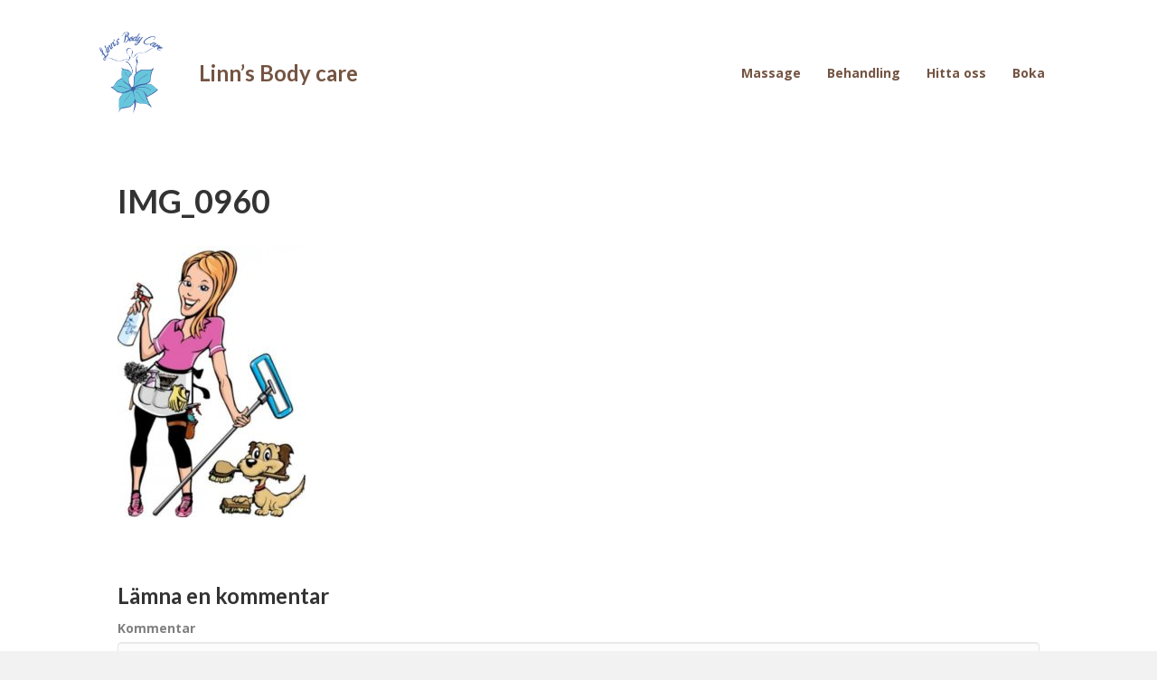

--- FILE ---
content_type: text/html; charset=UTF-8
request_url: https://linnsbodycare.se/home-2-3/img_0960/
body_size: 6456
content:
<!DOCTYPE html>
<html lang="sv-SE"
	prefix="og: https://ogp.me/ns#" >
<head>
<meta charset="UTF-8" />
<meta name='viewport' content='width=device-width, initial-scale=1.0' />
<meta http-equiv='X-UA-Compatible' content='IE=edge' />
<link rel="profile" href="https://gmpg.org/xfn/11" />
<link rel="pingback" href="https://linnsbodycare.se/xmlrpc.php" />
<!--[if lt IE 9]>
	<script src="https://linnsbodycare.se/wp-content/themes/bb-theme/js/html5shiv.js"></script>
	<script src="https://linnsbodycare.se/wp-content/themes/bb-theme/js/respond.min.js"></script>
<![endif]-->
<title>IMG_0960 &#8211; Linn’s Body care</title>
<meta name='robots' content='max-image-preview:large' />
<link rel='dns-prefetch' href='//fonts.googleapis.com' />
<link href='https://fonts.gstatic.com' crossorigin rel='preconnect' />
<link rel="alternate" type="application/rss+xml" title="Linn’s Body care &raquo; Webbflöde" href="https://linnsbodycare.se/feed/" />
<link rel="alternate" type="application/rss+xml" title="Linn’s Body care &raquo; kommentarsflöde" href="https://linnsbodycare.se/comments/feed/" />
<link rel="alternate" type="application/rss+xml" title="Linn’s Body care &raquo; IMG_0960 kommentarsflöde" href="https://linnsbodycare.se/home-2-3/img_0960/feed/" />
<script type="text/javascript">
window._wpemojiSettings = {"baseUrl":"https:\/\/s.w.org\/images\/core\/emoji\/14.0.0\/72x72\/","ext":".png","svgUrl":"https:\/\/s.w.org\/images\/core\/emoji\/14.0.0\/svg\/","svgExt":".svg","source":{"concatemoji":"https:\/\/linnsbodycare.se\/wp-includes\/js\/wp-emoji-release.min.js?ver=6.3.7"}};
/*! This file is auto-generated */
!function(i,n){var o,s,e;function c(e){try{var t={supportTests:e,timestamp:(new Date).valueOf()};sessionStorage.setItem(o,JSON.stringify(t))}catch(e){}}function p(e,t,n){e.clearRect(0,0,e.canvas.width,e.canvas.height),e.fillText(t,0,0);var t=new Uint32Array(e.getImageData(0,0,e.canvas.width,e.canvas.height).data),r=(e.clearRect(0,0,e.canvas.width,e.canvas.height),e.fillText(n,0,0),new Uint32Array(e.getImageData(0,0,e.canvas.width,e.canvas.height).data));return t.every(function(e,t){return e===r[t]})}function u(e,t,n){switch(t){case"flag":return n(e,"\ud83c\udff3\ufe0f\u200d\u26a7\ufe0f","\ud83c\udff3\ufe0f\u200b\u26a7\ufe0f")?!1:!n(e,"\ud83c\uddfa\ud83c\uddf3","\ud83c\uddfa\u200b\ud83c\uddf3")&&!n(e,"\ud83c\udff4\udb40\udc67\udb40\udc62\udb40\udc65\udb40\udc6e\udb40\udc67\udb40\udc7f","\ud83c\udff4\u200b\udb40\udc67\u200b\udb40\udc62\u200b\udb40\udc65\u200b\udb40\udc6e\u200b\udb40\udc67\u200b\udb40\udc7f");case"emoji":return!n(e,"\ud83e\udef1\ud83c\udffb\u200d\ud83e\udef2\ud83c\udfff","\ud83e\udef1\ud83c\udffb\u200b\ud83e\udef2\ud83c\udfff")}return!1}function f(e,t,n){var r="undefined"!=typeof WorkerGlobalScope&&self instanceof WorkerGlobalScope?new OffscreenCanvas(300,150):i.createElement("canvas"),a=r.getContext("2d",{willReadFrequently:!0}),o=(a.textBaseline="top",a.font="600 32px Arial",{});return e.forEach(function(e){o[e]=t(a,e,n)}),o}function t(e){var t=i.createElement("script");t.src=e,t.defer=!0,i.head.appendChild(t)}"undefined"!=typeof Promise&&(o="wpEmojiSettingsSupports",s=["flag","emoji"],n.supports={everything:!0,everythingExceptFlag:!0},e=new Promise(function(e){i.addEventListener("DOMContentLoaded",e,{once:!0})}),new Promise(function(t){var n=function(){try{var e=JSON.parse(sessionStorage.getItem(o));if("object"==typeof e&&"number"==typeof e.timestamp&&(new Date).valueOf()<e.timestamp+604800&&"object"==typeof e.supportTests)return e.supportTests}catch(e){}return null}();if(!n){if("undefined"!=typeof Worker&&"undefined"!=typeof OffscreenCanvas&&"undefined"!=typeof URL&&URL.createObjectURL&&"undefined"!=typeof Blob)try{var e="postMessage("+f.toString()+"("+[JSON.stringify(s),u.toString(),p.toString()].join(",")+"));",r=new Blob([e],{type:"text/javascript"}),a=new Worker(URL.createObjectURL(r),{name:"wpTestEmojiSupports"});return void(a.onmessage=function(e){c(n=e.data),a.terminate(),t(n)})}catch(e){}c(n=f(s,u,p))}t(n)}).then(function(e){for(var t in e)n.supports[t]=e[t],n.supports.everything=n.supports.everything&&n.supports[t],"flag"!==t&&(n.supports.everythingExceptFlag=n.supports.everythingExceptFlag&&n.supports[t]);n.supports.everythingExceptFlag=n.supports.everythingExceptFlag&&!n.supports.flag,n.DOMReady=!1,n.readyCallback=function(){n.DOMReady=!0}}).then(function(){return e}).then(function(){var e;n.supports.everything||(n.readyCallback(),(e=n.source||{}).concatemoji?t(e.concatemoji):e.wpemoji&&e.twemoji&&(t(e.twemoji),t(e.wpemoji)))}))}((window,document),window._wpemojiSettings);
</script>
<style type="text/css">
img.wp-smiley,
img.emoji {
	display: inline !important;
	border: none !important;
	box-shadow: none !important;
	height: 1em !important;
	width: 1em !important;
	margin: 0 0.07em !important;
	vertical-align: -0.1em !important;
	background: none !important;
	padding: 0 !important;
}
</style>
	<link rel='stylesheet' id='wp-block-library-css' href='https://linnsbodycare.se/wp-includes/css/dist/block-library/style.min.css?ver=6.3.7' type='text/css' media='all' />
<style id='classic-theme-styles-inline-css' type='text/css'>
/*! This file is auto-generated */
.wp-block-button__link{color:#fff;background-color:#32373c;border-radius:9999px;box-shadow:none;text-decoration:none;padding:calc(.667em + 2px) calc(1.333em + 2px);font-size:1.125em}.wp-block-file__button{background:#32373c;color:#fff;text-decoration:none}
</style>
<style id='global-styles-inline-css' type='text/css'>
body{--wp--preset--color--black: #000000;--wp--preset--color--cyan-bluish-gray: #abb8c3;--wp--preset--color--white: #ffffff;--wp--preset--color--pale-pink: #f78da7;--wp--preset--color--vivid-red: #cf2e2e;--wp--preset--color--luminous-vivid-orange: #ff6900;--wp--preset--color--luminous-vivid-amber: #fcb900;--wp--preset--color--light-green-cyan: #7bdcb5;--wp--preset--color--vivid-green-cyan: #00d084;--wp--preset--color--pale-cyan-blue: #8ed1fc;--wp--preset--color--vivid-cyan-blue: #0693e3;--wp--preset--color--vivid-purple: #9b51e0;--wp--preset--gradient--vivid-cyan-blue-to-vivid-purple: linear-gradient(135deg,rgba(6,147,227,1) 0%,rgb(155,81,224) 100%);--wp--preset--gradient--light-green-cyan-to-vivid-green-cyan: linear-gradient(135deg,rgb(122,220,180) 0%,rgb(0,208,130) 100%);--wp--preset--gradient--luminous-vivid-amber-to-luminous-vivid-orange: linear-gradient(135deg,rgba(252,185,0,1) 0%,rgba(255,105,0,1) 100%);--wp--preset--gradient--luminous-vivid-orange-to-vivid-red: linear-gradient(135deg,rgba(255,105,0,1) 0%,rgb(207,46,46) 100%);--wp--preset--gradient--very-light-gray-to-cyan-bluish-gray: linear-gradient(135deg,rgb(238,238,238) 0%,rgb(169,184,195) 100%);--wp--preset--gradient--cool-to-warm-spectrum: linear-gradient(135deg,rgb(74,234,220) 0%,rgb(151,120,209) 20%,rgb(207,42,186) 40%,rgb(238,44,130) 60%,rgb(251,105,98) 80%,rgb(254,248,76) 100%);--wp--preset--gradient--blush-light-purple: linear-gradient(135deg,rgb(255,206,236) 0%,rgb(152,150,240) 100%);--wp--preset--gradient--blush-bordeaux: linear-gradient(135deg,rgb(254,205,165) 0%,rgb(254,45,45) 50%,rgb(107,0,62) 100%);--wp--preset--gradient--luminous-dusk: linear-gradient(135deg,rgb(255,203,112) 0%,rgb(199,81,192) 50%,rgb(65,88,208) 100%);--wp--preset--gradient--pale-ocean: linear-gradient(135deg,rgb(255,245,203) 0%,rgb(182,227,212) 50%,rgb(51,167,181) 100%);--wp--preset--gradient--electric-grass: linear-gradient(135deg,rgb(202,248,128) 0%,rgb(113,206,126) 100%);--wp--preset--gradient--midnight: linear-gradient(135deg,rgb(2,3,129) 0%,rgb(40,116,252) 100%);--wp--preset--font-size--small: 13px;--wp--preset--font-size--medium: 20px;--wp--preset--font-size--large: 36px;--wp--preset--font-size--x-large: 42px;--wp--preset--spacing--20: 0.44rem;--wp--preset--spacing--30: 0.67rem;--wp--preset--spacing--40: 1rem;--wp--preset--spacing--50: 1.5rem;--wp--preset--spacing--60: 2.25rem;--wp--preset--spacing--70: 3.38rem;--wp--preset--spacing--80: 5.06rem;--wp--preset--shadow--natural: 6px 6px 9px rgba(0, 0, 0, 0.2);--wp--preset--shadow--deep: 12px 12px 50px rgba(0, 0, 0, 0.4);--wp--preset--shadow--sharp: 6px 6px 0px rgba(0, 0, 0, 0.2);--wp--preset--shadow--outlined: 6px 6px 0px -3px rgba(255, 255, 255, 1), 6px 6px rgba(0, 0, 0, 1);--wp--preset--shadow--crisp: 6px 6px 0px rgba(0, 0, 0, 1);}:where(.is-layout-flex){gap: 0.5em;}:where(.is-layout-grid){gap: 0.5em;}body .is-layout-flow > .alignleft{float: left;margin-inline-start: 0;margin-inline-end: 2em;}body .is-layout-flow > .alignright{float: right;margin-inline-start: 2em;margin-inline-end: 0;}body .is-layout-flow > .aligncenter{margin-left: auto !important;margin-right: auto !important;}body .is-layout-constrained > .alignleft{float: left;margin-inline-start: 0;margin-inline-end: 2em;}body .is-layout-constrained > .alignright{float: right;margin-inline-start: 2em;margin-inline-end: 0;}body .is-layout-constrained > .aligncenter{margin-left: auto !important;margin-right: auto !important;}body .is-layout-constrained > :where(:not(.alignleft):not(.alignright):not(.alignfull)){max-width: var(--wp--style--global--content-size);margin-left: auto !important;margin-right: auto !important;}body .is-layout-constrained > .alignwide{max-width: var(--wp--style--global--wide-size);}body .is-layout-flex{display: flex;}body .is-layout-flex{flex-wrap: wrap;align-items: center;}body .is-layout-flex > *{margin: 0;}body .is-layout-grid{display: grid;}body .is-layout-grid > *{margin: 0;}:where(.wp-block-columns.is-layout-flex){gap: 2em;}:where(.wp-block-columns.is-layout-grid){gap: 2em;}:where(.wp-block-post-template.is-layout-flex){gap: 1.25em;}:where(.wp-block-post-template.is-layout-grid){gap: 1.25em;}.has-black-color{color: var(--wp--preset--color--black) !important;}.has-cyan-bluish-gray-color{color: var(--wp--preset--color--cyan-bluish-gray) !important;}.has-white-color{color: var(--wp--preset--color--white) !important;}.has-pale-pink-color{color: var(--wp--preset--color--pale-pink) !important;}.has-vivid-red-color{color: var(--wp--preset--color--vivid-red) !important;}.has-luminous-vivid-orange-color{color: var(--wp--preset--color--luminous-vivid-orange) !important;}.has-luminous-vivid-amber-color{color: var(--wp--preset--color--luminous-vivid-amber) !important;}.has-light-green-cyan-color{color: var(--wp--preset--color--light-green-cyan) !important;}.has-vivid-green-cyan-color{color: var(--wp--preset--color--vivid-green-cyan) !important;}.has-pale-cyan-blue-color{color: var(--wp--preset--color--pale-cyan-blue) !important;}.has-vivid-cyan-blue-color{color: var(--wp--preset--color--vivid-cyan-blue) !important;}.has-vivid-purple-color{color: var(--wp--preset--color--vivid-purple) !important;}.has-black-background-color{background-color: var(--wp--preset--color--black) !important;}.has-cyan-bluish-gray-background-color{background-color: var(--wp--preset--color--cyan-bluish-gray) !important;}.has-white-background-color{background-color: var(--wp--preset--color--white) !important;}.has-pale-pink-background-color{background-color: var(--wp--preset--color--pale-pink) !important;}.has-vivid-red-background-color{background-color: var(--wp--preset--color--vivid-red) !important;}.has-luminous-vivid-orange-background-color{background-color: var(--wp--preset--color--luminous-vivid-orange) !important;}.has-luminous-vivid-amber-background-color{background-color: var(--wp--preset--color--luminous-vivid-amber) !important;}.has-light-green-cyan-background-color{background-color: var(--wp--preset--color--light-green-cyan) !important;}.has-vivid-green-cyan-background-color{background-color: var(--wp--preset--color--vivid-green-cyan) !important;}.has-pale-cyan-blue-background-color{background-color: var(--wp--preset--color--pale-cyan-blue) !important;}.has-vivid-cyan-blue-background-color{background-color: var(--wp--preset--color--vivid-cyan-blue) !important;}.has-vivid-purple-background-color{background-color: var(--wp--preset--color--vivid-purple) !important;}.has-black-border-color{border-color: var(--wp--preset--color--black) !important;}.has-cyan-bluish-gray-border-color{border-color: var(--wp--preset--color--cyan-bluish-gray) !important;}.has-white-border-color{border-color: var(--wp--preset--color--white) !important;}.has-pale-pink-border-color{border-color: var(--wp--preset--color--pale-pink) !important;}.has-vivid-red-border-color{border-color: var(--wp--preset--color--vivid-red) !important;}.has-luminous-vivid-orange-border-color{border-color: var(--wp--preset--color--luminous-vivid-orange) !important;}.has-luminous-vivid-amber-border-color{border-color: var(--wp--preset--color--luminous-vivid-amber) !important;}.has-light-green-cyan-border-color{border-color: var(--wp--preset--color--light-green-cyan) !important;}.has-vivid-green-cyan-border-color{border-color: var(--wp--preset--color--vivid-green-cyan) !important;}.has-pale-cyan-blue-border-color{border-color: var(--wp--preset--color--pale-cyan-blue) !important;}.has-vivid-cyan-blue-border-color{border-color: var(--wp--preset--color--vivid-cyan-blue) !important;}.has-vivid-purple-border-color{border-color: var(--wp--preset--color--vivid-purple) !important;}.has-vivid-cyan-blue-to-vivid-purple-gradient-background{background: var(--wp--preset--gradient--vivid-cyan-blue-to-vivid-purple) !important;}.has-light-green-cyan-to-vivid-green-cyan-gradient-background{background: var(--wp--preset--gradient--light-green-cyan-to-vivid-green-cyan) !important;}.has-luminous-vivid-amber-to-luminous-vivid-orange-gradient-background{background: var(--wp--preset--gradient--luminous-vivid-amber-to-luminous-vivid-orange) !important;}.has-luminous-vivid-orange-to-vivid-red-gradient-background{background: var(--wp--preset--gradient--luminous-vivid-orange-to-vivid-red) !important;}.has-very-light-gray-to-cyan-bluish-gray-gradient-background{background: var(--wp--preset--gradient--very-light-gray-to-cyan-bluish-gray) !important;}.has-cool-to-warm-spectrum-gradient-background{background: var(--wp--preset--gradient--cool-to-warm-spectrum) !important;}.has-blush-light-purple-gradient-background{background: var(--wp--preset--gradient--blush-light-purple) !important;}.has-blush-bordeaux-gradient-background{background: var(--wp--preset--gradient--blush-bordeaux) !important;}.has-luminous-dusk-gradient-background{background: var(--wp--preset--gradient--luminous-dusk) !important;}.has-pale-ocean-gradient-background{background: var(--wp--preset--gradient--pale-ocean) !important;}.has-electric-grass-gradient-background{background: var(--wp--preset--gradient--electric-grass) !important;}.has-midnight-gradient-background{background: var(--wp--preset--gradient--midnight) !important;}.has-small-font-size{font-size: var(--wp--preset--font-size--small) !important;}.has-medium-font-size{font-size: var(--wp--preset--font-size--medium) !important;}.has-large-font-size{font-size: var(--wp--preset--font-size--large) !important;}.has-x-large-font-size{font-size: var(--wp--preset--font-size--x-large) !important;}
.wp-block-navigation a:where(:not(.wp-element-button)){color: inherit;}
:where(.wp-block-post-template.is-layout-flex){gap: 1.25em;}:where(.wp-block-post-template.is-layout-grid){gap: 1.25em;}
:where(.wp-block-columns.is-layout-flex){gap: 2em;}:where(.wp-block-columns.is-layout-grid){gap: 2em;}
.wp-block-pullquote{font-size: 1.5em;line-height: 1.6;}
</style>
<link rel='stylesheet' id='fl-builder-layout-bundle-aa86b37a472d7d8bd1284f32ec3cea0e-css' href='https://linnsbodycare.se/wp-content/uploads/bb-plugin/cache/aa86b37a472d7d8bd1284f32ec3cea0e-layout-bundle.css?ver=2.3.2.9-1.3.2.3' type='text/css' media='all' />
<link rel='stylesheet' id='font-awesome-5-css' href='https://linnsbodycare.se/wp-content/plugins/bb-plugin/fonts/fontawesome/5.13.0/css/all.min.css?ver=2.3.2.9' type='text/css' media='all' />
<link rel='stylesheet' id='font-awesome-css' href='https://linnsbodycare.se/wp-content/plugins/bb-plugin/fonts/fontawesome/5.13.0/css/v4-shims.min.css?ver=2.3.2.9' type='text/css' media='all' />
<link rel='stylesheet' id='mono-social-icons-css' href='https://linnsbodycare.se/wp-content/themes/bb-theme/css/mono-social-icons.css?ver=1.6.4.1' type='text/css' media='all' />
<link rel='stylesheet' id='jquery-magnificpopup-css' href='https://linnsbodycare.se/wp-content/plugins/bb-plugin/css/jquery.magnificpopup.min.css?ver=2.3.2.9' type='text/css' media='all' />
<link rel='stylesheet' id='bootstrap-css' href='https://linnsbodycare.se/wp-content/themes/bb-theme/css/bootstrap.min.css?ver=1.6.4.1' type='text/css' media='all' />
<link rel='stylesheet' id='fl-automator-skin-css' href='https://linnsbodycare.se/wp-content/uploads/bb-theme/skin-62d29503aeebf.css?ver=1.6.4.1' type='text/css' media='all' />
<link rel='stylesheet' id='fl-child-theme-css' href='https://linnsbodycare.se/wp-content/themes/bb-theme-child/style.css?ver=6.3.7' type='text/css' media='all' />
<link rel='stylesheet' id='animate-css' href='https://linnsbodycare.se/wp-content/plugins/bbpowerpack/assets/css/animate.min.css?ver=3.5.1' type='text/css' media='all' />
<link rel='stylesheet' id='fl-builder-google-fonts-112fd2a1c5d6459333942463ad7c6b2c-css' href='//fonts.googleapis.com/css?family=Open+Sans%3A700%2C300%2C400%7CLato%3A700&#038;ver=6.3.7' type='text/css' media='all' />
<script type='text/javascript' src='https://linnsbodycare.se/wp-includes/js/jquery/jquery.min.js?ver=3.7.0' id='jquery-core-js'></script>
<script type='text/javascript' src='https://linnsbodycare.se/wp-includes/js/jquery/jquery-migrate.min.js?ver=3.4.1' id='jquery-migrate-js'></script>
<script type='text/javascript' src='https://linnsbodycare.se/wp-includes/js/imagesloaded.min.js?ver=6.3.7' id='imagesloaded-js'></script>
<link rel="https://api.w.org/" href="https://linnsbodycare.se/wp-json/" /><link rel="alternate" type="application/json" href="https://linnsbodycare.se/wp-json/wp/v2/media/430" /><link rel="EditURI" type="application/rsd+xml" title="RSD" href="https://linnsbodycare.se/xmlrpc.php?rsd" />
<meta name="generator" content="WordPress 6.3.7" />
<link rel='shortlink' href='https://linnsbodycare.se/?p=430' />
<link rel="alternate" type="application/json+oembed" href="https://linnsbodycare.se/wp-json/oembed/1.0/embed?url=https%3A%2F%2Flinnsbodycare.se%2Fhome-2-3%2Fimg_0960%2F" />
<link rel="alternate" type="text/xml+oembed" href="https://linnsbodycare.se/wp-json/oembed/1.0/embed?url=https%3A%2F%2Flinnsbodycare.se%2Fhome-2-3%2Fimg_0960%2F&#038;format=xml" />
		<style>
		form[class*="fl-builder-pp-"] .fl-lightbox-header h1:before {
			content: "PowerPack ";
			position: relative;
			display: inline-block;
			margin-right: 5px;
		}
		</style>
		</head>

<body class="attachment attachment-template-default attachmentid-430 attachment-jpeg fl-theme-builder-header fl-theme-builder-footer fl-preset-default fl-full-width" itemscope="itemscope" itemtype="https://schema.org/WebPage">
<div class="fl-page">
	<header class="fl-builder-content fl-builder-content-156 fl-builder-global-templates-locked" data-post-id="156" data-type="header" data-sticky="0" data-sticky-breakpoint="medium" data-shrink="0" data-overlay="0" data-overlay-bg="transparent" data-shrink-image-height="50px" itemscope="itemscope" itemtype="http://schema.org/WPHeader"><div class="fl-row fl-row-full-width fl-row-bg-color fl-node-5ac26e5f05d5f" data-node="5ac26e5f05d5f">
	<div class="fl-row-content-wrap">
						<div class="fl-row-content fl-row-fixed-width fl-node-content">
		
<div class="fl-col-group fl-node-5ac26e5f05dac fl-col-group-equal-height fl-col-group-align-center fl-col-group-custom-width" data-node="5ac26e5f05dac">
			<div class="fl-col fl-node-5ac26e5f05df1 fl-col-small" data-node="5ac26e5f05df1">
	<div class="fl-col-content fl-node-content">
	<div class="fl-module fl-module-photo fl-node-5ac26e5f05ee4 fl-visible-desktop-medium" data-node="5ac26e5f05ee4">
	<div class="fl-module-content fl-node-content">
		<div class="fl-photo fl-photo-align-center" itemscope itemtype="https://schema.org/ImageObject">
	<div class="fl-photo-content fl-photo-img-png">
				<a href="https://linnsbodycare.se" target="_self" itemprop="url">
				<img decoding="async" loading="lazy" class="fl-photo-img wp-image-79 size-full" src="https://linnsbodycare.se/wp-content/uploads/2018/03/Blue-Logo.png" alt="Blue-Logo" itemprop="image" height="1200" width="910" title="Blue-Logo"  data-no-lazy="1" srcset="https://linnsbodycare.se/wp-content/uploads/2018/03/Blue-Logo.png 910w, https://linnsbodycare.se/wp-content/uploads/2018/03/Blue-Logo-228x300.png 228w, https://linnsbodycare.se/wp-content/uploads/2018/03/Blue-Logo-768x1013.png 768w, https://linnsbodycare.se/wp-content/uploads/2018/03/Blue-Logo-777x1024.png 777w" sizes="(max-width: 910px) 100vw, 910px" />
				</a>
					</div>
	</div>
	</div>
</div>
	</div>
</div>
			<div class="fl-col fl-node-5ac26e5f05f2b fl-col-small" data-node="5ac26e5f05f2b">
	<div class="fl-col-content fl-node-content">
	<div class="fl-module fl-module-heading fl-node-5ac26e5f05f6d" data-node="5ac26e5f05f6d">
	<div class="fl-module-content fl-node-content">
		<h1 class="fl-heading">
		<a href="https://linnsbodycare.se" title="Linn’s Body care" target="_self">
		<span class="fl-heading-text">Linn’s Body care</span>
		</a>
	</h1>
	</div>
</div>
	</div>
</div>
			<div class="fl-col fl-node-5ac26e5f05e31" data-node="5ac26e5f05e31">
	<div class="fl-col-content fl-node-content">
	<div class="fl-module fl-module-menu fl-node-5ac26e5f05e73" data-node="5ac26e5f05e73">
	<div class="fl-module-content fl-node-content">
		<div class="fl-menu fl-menu-responsive-toggle-medium-mobile">
	<button class="fl-menu-mobile-toggle hamburger" aria-label="Meny"><span class="svg-container"><svg version="1.1" class="hamburger-menu" xmlns="http://www.w3.org/2000/svg" xmlns:xlink="http://www.w3.org/1999/xlink" viewBox="0 0 512 512">
<rect class="fl-hamburger-menu-top" width="512" height="102"/>
<rect class="fl-hamburger-menu-middle" y="205" width="512" height="102"/>
<rect class="fl-hamburger-menu-bottom" y="410" width="512" height="102"/>
</svg>
</span></button>	<div class="fl-clear"></div>
	<nav aria-label="Meny" itemscope="itemscope" itemtype="https://schema.org/SiteNavigationElement"><ul id="menu-main" class="menu fl-menu-horizontal fl-toggle-arrows"><li id="menu-item-26" class="menu-item menu-item-type-custom menu-item-object-custom"><a href="#massage">Massage</a></li><li id="menu-item-27" class="menu-item menu-item-type-custom menu-item-object-custom"><a href="#spa">Behandling</a></li><li id="menu-item-67" class="menu-item menu-item-type-custom menu-item-object-custom"><a href="#hittaoss">Hitta oss</a></li><li id="menu-item-190" class="menu-item menu-item-type-custom menu-item-object-custom"><a href="https://boka.se/linnsbodycare/info">Boka</a></li></ul></nav></div>
	</div>
</div>
	</div>
</div>
	</div>
		</div>
	</div>
</div>
</header>	<div class="fl-page-content" itemprop="mainContentOfPage">

		
<div class="fl-content-full container">
	<div class="row">
		<div class="fl-content col-md-12">
							<article class="fl-post post-430 attachment type-attachment status-inherit hentry" id="fl-post-430" itemscope="itemscope" itemtype="https://schema.org/CreativeWork">

		<header class="fl-post-header">
		<h1 class="fl-post-title" itemprop="headline">IMG_0960</h1>
			</header><!-- .fl-post-header -->
			<div class="fl-post-content clearfix" itemprop="text">
		<p class="attachment"><a href='https://linnsbodycare.se/wp-content/uploads/2021/01/IMG_0960.jpg'><img fetchpriority="high" width="208" height="300" src="https://linnsbodycare.se/wp-content/uploads/2021/01/IMG_0960-208x300.jpg" class="attachment-medium size-medium" alt="" decoding="async" srcset="https://linnsbodycare.se/wp-content/uploads/2021/01/IMG_0960-208x300.jpg 208w, https://linnsbodycare.se/wp-content/uploads/2021/01/IMG_0960.jpg 415w" sizes="(max-width: 208px) 100vw, 208px" /></a></p>
	</div><!-- .fl-post-content -->
	
</article>

<div class="fl-comments">

	
			<div id="respond" class="comment-respond">
		<h3 id="reply-title" class="comment-reply-title">Lämna en kommentar <small><a rel="nofollow" id="cancel-comment-reply-link" href="/home-2-3/img_0960/#respond" style="display:none;">Avbryt svar</a></small></h3><form action="https://linnsbodycare.se/wp-comments-post.php" method="post" id="fl-comment-form" class="fl-comment-form"><label for="comment">Kommentar</label>
									<textarea name="comment" class="form-control" cols="60" rows="8" tabindex="4"></textarea><br /><label for="author">Namn (obligatorisk)</label>
										<input type="text" name="author" class="form-control" value="" tabindex="1" aria-required="true" /><br />
<label for="email">E-post (kommer inte att publiceras) (obligatorisk)</label>
										<input type="text" name="email" class="form-control" value="" tabindex="2" aria-required="true" /><br />
<label for="url">Hemsida</label>
										<input type="text" name="url" class="form-control" value="" tabindex="3" /><br />
<p class="comment-form-cookies-consent"><input id="wp-comment-cookies-consent" name="wp-comment-cookies-consent" type="checkbox" value="yes" /> <label for="wp-comment-cookies-consent">Spara mitt namn, min e-postadress och webbplats i denna webbläsare till nästa gång jag skriver en kommentar.</label></p>
<p class="form-submit"><input name="submit" type="submit" id="fl-comment-form-submit" class="btn btn-primary" value="Skicka kommentar" /> <input type='hidden' name='comment_post_ID' value='430' id='comment_post_ID' />
<input type='hidden' name='comment_parent' id='comment_parent' value='0' />
</p><p style="display: none;"><input type="hidden" id="akismet_comment_nonce" name="akismet_comment_nonce" value="bc780f7201" /></p><p style="display: none;"><input type="hidden" id="ak_js" name="ak_js" value="95"/></p></form>	</div><!-- #respond -->
		</div>
<!-- .fl-post -->
					</div>
	</div>
</div>


	</div><!-- .fl-page-content -->
	<footer class="fl-builder-content fl-builder-content-163 fl-builder-global-templates-locked" data-post-id="163" data-type="footer" itemscope="itemscope" itemtype="http://schema.org/WPFooter"><div class="fl-row fl-row-full-width fl-row-bg-color fl-node-5ac26eb5a621e" data-node="5ac26eb5a621e">
	<div class="fl-row-content-wrap">
						<div class="fl-row-content fl-row-fixed-width fl-node-content">
		
<div class="fl-col-group fl-node-5ac26eb5a625d" data-node="5ac26eb5a625d">
			<div class="fl-col fl-node-5ac26eb5a6296" data-node="5ac26eb5a6296">
	<div class="fl-col-content fl-node-content">
	<div class="fl-module fl-module-rich-text fl-node-5ac26eb5a62cf" data-node="5ac26eb5a62cf">
	<div class="fl-module-content fl-node-content">
		<div class="fl-rich-text">
	<p style="text-align: center;">© 2018 Linn’s Body care. All Rights Reserved. Design by <a href="https://artongsongdon.com">Art</a></p>
</div>
	</div>
</div>
	</div>
</div>
	</div>
		</div>
	</div>
</div>
</footer>	</div><!-- .fl-page -->
<script type='text/javascript' src='https://linnsbodycare.se/wp-content/plugins/bb-plugin/js/jquery.ba-throttle-debounce.min.js?ver=2.3.2.9' id='jquery-throttle-js'></script>
<script type='text/javascript' src='https://linnsbodycare.se/wp-content/uploads/bb-plugin/cache/a238455dcefde0f17cffd4622b638bfc-layout-bundle.js?ver=2.3.2.9-1.3.2.3' id='fl-builder-layout-bundle-a238455dcefde0f17cffd4622b638bfc-js'></script>
<script type='text/javascript' src='https://linnsbodycare.se/wp-content/plugins/bb-plugin/js/jquery.magnificpopup.min.js?ver=2.3.2.9' id='jquery-magnificpopup-js'></script>
<script type='text/javascript' src='https://linnsbodycare.se/wp-content/plugins/bb-plugin/js/jquery.fitvids.min.js?ver=1.2' id='jquery-fitvids-js'></script>
<script type='text/javascript' src='https://linnsbodycare.se/wp-includes/js/comment-reply.min.js?ver=6.3.7' id='comment-reply-js'></script>
<script type='text/javascript' src='https://linnsbodycare.se/wp-content/themes/bb-theme/js/bootstrap.min.js?ver=1.6.4.1' id='bootstrap-js'></script>
<script type='text/javascript' src='https://linnsbodycare.se/wp-content/themes/bb-theme/js/theme.min.js?ver=1.6.4.1' id='fl-automator-js'></script>
<script async="async" type='text/javascript' src='https://linnsbodycare.se/wp-content/plugins/akismet/_inc/form.js?ver=4.1.6' id='akismet-form-js'></script>
<script type="text/javascript">(function() {
				var expirationDate = new Date();
				expirationDate.setTime( expirationDate.getTime() + 31536000 * 1000 );
				document.cookie = "pll_language=sv; expires=" + expirationDate.toUTCString() + "; path=/; secure";
			}());</script></body>
</html>
